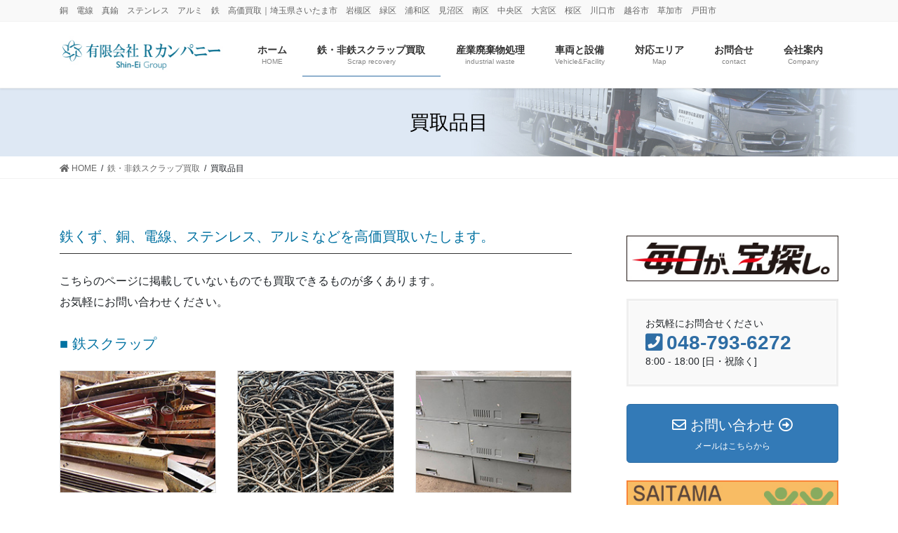

--- FILE ---
content_type: text/html; charset=UTF-8
request_url: https://www.rcompany.jp/service/purchase/
body_size: 11427
content:
<!DOCTYPE html>
<html lang="ja">
<head>
<meta charset="utf-8">
<meta http-equiv="X-UA-Compatible" content="IE=edge">
<meta name="viewport" content="width=device-width, initial-scale=1">
<title>買取品目 | 銅・電線・真鍮・ステンレス・アルミ・鉄　高価買取|有限会社Rカンパニー</title>
<meta name='robots' content='max-image-preview:large' />

<!-- All in One SEO Pack 3.3.5 によって Michael Torbert の Semper Fi Web Design[186,249] -->
<script type="application/ld+json" class="aioseop-schema">{"@context":"https://schema.org","@graph":[{"@type":"Organization","@id":"https://www.rcompany.jp/#organization","url":"https://www.rcompany.jp/","name":"\u9285\u30fb\u96fb\u7dda\u30fb\u771f\u936e\u30fb\u30b9\u30c6\u30f3\u30ec\u30b9\u30fb\u30a2\u30eb\u30df\u30fb\u9244\u3000\u9ad8\u4fa1\u8cb7\u53d6|\u6709\u9650\u4f1a\u793eR\u30ab\u30f3\u30d1\u30cb\u30fc","sameAs":[]},{"@type":"WebSite","@id":"https://www.rcompany.jp/#website","url":"https://www.rcompany.jp/","name":"\u9285\u30fb\u96fb\u7dda\u30fb\u771f\u936e\u30fb\u30b9\u30c6\u30f3\u30ec\u30b9\u30fb\u30a2\u30eb\u30df\u30fb\u9244\u3000\u9ad8\u4fa1\u8cb7\u53d6|\u6709\u9650\u4f1a\u793eR\u30ab\u30f3\u30d1\u30cb\u30fc","publisher":{"@id":"https://www.rcompany.jp/#organization"},"potentialAction":{"@type":"SearchAction","target":"https://www.rcompany.jp/?s={search_term_string}","query-input":"required name=search_term_string"}},{"@type":"WebPage","@id":"https://www.rcompany.jp/service/purchase/#webpage","url":"https://www.rcompany.jp/service/purchase/","inLanguage":"ja","name":"\u8cb7\u53d6\u54c1\u76ee","isPartOf":{"@id":"https://www.rcompany.jp/#website"},"image":{"@type":"ImageObject","@id":"https://www.rcompany.jp/service/purchase/#primaryimage","url":"https://www.rcompany.jp/wp-content/uploads/2020/07/2007_scrap_000.jpg","width":229,"height":178},"primaryImageOfPage":{"@id":"https://www.rcompany.jp/service/purchase/#primaryimage"},"datePublished":"2020-07-29T05:27:46+09:00","dateModified":"2020-07-30T00:59:21+09:00","description":"\u9244\u304f\u305a\u3001\u9285\u3001\u96fb\u7dda\u3001\u30b9\u30c6\u30f3\u30ec\u30b9\u3001\u30a2\u30eb\u30df\u306a\u3069\u306e\u8cb7\u53d6\u54c1\u76ee\u3092\u3054\u89a7\u3044\u305f\u3060\u3051\u307e\u3059\u3002"}]}</script>
<link rel="canonical" href="https://www.rcompany.jp/service/purchase/" />
<!-- All in One SEO Pack -->
<link rel="alternate" type="application/rss+xml" title="銅・電線・真鍮・ステンレス・アルミ・鉄　高価買取|有限会社Rカンパニー &raquo; フィード" href="https://www.rcompany.jp/feed/" />
<link rel="alternate" type="application/rss+xml" title="銅・電線・真鍮・ステンレス・アルミ・鉄　高価買取|有限会社Rカンパニー &raquo; コメントフィード" href="https://www.rcompany.jp/comments/feed/" />
<script type="text/javascript">
/* <![CDATA[ */
window._wpemojiSettings = {"baseUrl":"https:\/\/s.w.org\/images\/core\/emoji\/15.0.3\/72x72\/","ext":".png","svgUrl":"https:\/\/s.w.org\/images\/core\/emoji\/15.0.3\/svg\/","svgExt":".svg","source":{"concatemoji":"https:\/\/www.rcompany.jp\/wp-includes\/js\/wp-emoji-release.min.js?ver=6.6.4"}};
/*! This file is auto-generated */
!function(i,n){var o,s,e;function c(e){try{var t={supportTests:e,timestamp:(new Date).valueOf()};sessionStorage.setItem(o,JSON.stringify(t))}catch(e){}}function p(e,t,n){e.clearRect(0,0,e.canvas.width,e.canvas.height),e.fillText(t,0,0);var t=new Uint32Array(e.getImageData(0,0,e.canvas.width,e.canvas.height).data),r=(e.clearRect(0,0,e.canvas.width,e.canvas.height),e.fillText(n,0,0),new Uint32Array(e.getImageData(0,0,e.canvas.width,e.canvas.height).data));return t.every(function(e,t){return e===r[t]})}function u(e,t,n){switch(t){case"flag":return n(e,"\ud83c\udff3\ufe0f\u200d\u26a7\ufe0f","\ud83c\udff3\ufe0f\u200b\u26a7\ufe0f")?!1:!n(e,"\ud83c\uddfa\ud83c\uddf3","\ud83c\uddfa\u200b\ud83c\uddf3")&&!n(e,"\ud83c\udff4\udb40\udc67\udb40\udc62\udb40\udc65\udb40\udc6e\udb40\udc67\udb40\udc7f","\ud83c\udff4\u200b\udb40\udc67\u200b\udb40\udc62\u200b\udb40\udc65\u200b\udb40\udc6e\u200b\udb40\udc67\u200b\udb40\udc7f");case"emoji":return!n(e,"\ud83d\udc26\u200d\u2b1b","\ud83d\udc26\u200b\u2b1b")}return!1}function f(e,t,n){var r="undefined"!=typeof WorkerGlobalScope&&self instanceof WorkerGlobalScope?new OffscreenCanvas(300,150):i.createElement("canvas"),a=r.getContext("2d",{willReadFrequently:!0}),o=(a.textBaseline="top",a.font="600 32px Arial",{});return e.forEach(function(e){o[e]=t(a,e,n)}),o}function t(e){var t=i.createElement("script");t.src=e,t.defer=!0,i.head.appendChild(t)}"undefined"!=typeof Promise&&(o="wpEmojiSettingsSupports",s=["flag","emoji"],n.supports={everything:!0,everythingExceptFlag:!0},e=new Promise(function(e){i.addEventListener("DOMContentLoaded",e,{once:!0})}),new Promise(function(t){var n=function(){try{var e=JSON.parse(sessionStorage.getItem(o));if("object"==typeof e&&"number"==typeof e.timestamp&&(new Date).valueOf()<e.timestamp+604800&&"object"==typeof e.supportTests)return e.supportTests}catch(e){}return null}();if(!n){if("undefined"!=typeof Worker&&"undefined"!=typeof OffscreenCanvas&&"undefined"!=typeof URL&&URL.createObjectURL&&"undefined"!=typeof Blob)try{var e="postMessage("+f.toString()+"("+[JSON.stringify(s),u.toString(),p.toString()].join(",")+"));",r=new Blob([e],{type:"text/javascript"}),a=new Worker(URL.createObjectURL(r),{name:"wpTestEmojiSupports"});return void(a.onmessage=function(e){c(n=e.data),a.terminate(),t(n)})}catch(e){}c(n=f(s,u,p))}t(n)}).then(function(e){for(var t in e)n.supports[t]=e[t],n.supports.everything=n.supports.everything&&n.supports[t],"flag"!==t&&(n.supports.everythingExceptFlag=n.supports.everythingExceptFlag&&n.supports[t]);n.supports.everythingExceptFlag=n.supports.everythingExceptFlag&&!n.supports.flag,n.DOMReady=!1,n.readyCallback=function(){n.DOMReady=!0}}).then(function(){return e}).then(function(){var e;n.supports.everything||(n.readyCallback(),(e=n.source||{}).concatemoji?t(e.concatemoji):e.wpemoji&&e.twemoji&&(t(e.twemoji),t(e.wpemoji)))}))}((window,document),window._wpemojiSettings);
/* ]]> */
</script>
<link rel='stylesheet' id='font-awesome-css' href='https://www.rcompany.jp/wp-content/themes/lightning-pro/inc/font-awesome/package/versions/5/css/all.min.css?ver=5.11.2' type='text/css' media='all' />
<style id='wp-emoji-styles-inline-css' type='text/css'>

	img.wp-smiley, img.emoji {
		display: inline !important;
		border: none !important;
		box-shadow: none !important;
		height: 1em !important;
		width: 1em !important;
		margin: 0 0.07em !important;
		vertical-align: -0.1em !important;
		background: none !important;
		padding: 0 !important;
	}
</style>
<link rel='stylesheet' id='wp-block-library-css' href='https://www.rcompany.jp/wp-includes/css/dist/block-library/style.min.css?ver=6.6.4' type='text/css' media='all' />
<link rel='stylesheet' id='vk-blocks-build-css-css' href='https://www.rcompany.jp/wp-content/plugins/vk-all-in-one-expansion-unit/inc/vk-blocks/package/build/block-build.css?ver=0.17.6' type='text/css' media='all' />
<style id='classic-theme-styles-inline-css' type='text/css'>
/*! This file is auto-generated */
.wp-block-button__link{color:#fff;background-color:#32373c;border-radius:9999px;box-shadow:none;text-decoration:none;padding:calc(.667em + 2px) calc(1.333em + 2px);font-size:1.125em}.wp-block-file__button{background:#32373c;color:#fff;text-decoration:none}
</style>
<style id='global-styles-inline-css' type='text/css'>
:root{--wp--preset--aspect-ratio--square: 1;--wp--preset--aspect-ratio--4-3: 4/3;--wp--preset--aspect-ratio--3-4: 3/4;--wp--preset--aspect-ratio--3-2: 3/2;--wp--preset--aspect-ratio--2-3: 2/3;--wp--preset--aspect-ratio--16-9: 16/9;--wp--preset--aspect-ratio--9-16: 9/16;--wp--preset--color--black: #000000;--wp--preset--color--cyan-bluish-gray: #abb8c3;--wp--preset--color--white: #ffffff;--wp--preset--color--pale-pink: #f78da7;--wp--preset--color--vivid-red: #cf2e2e;--wp--preset--color--luminous-vivid-orange: #ff6900;--wp--preset--color--luminous-vivid-amber: #fcb900;--wp--preset--color--light-green-cyan: #7bdcb5;--wp--preset--color--vivid-green-cyan: #00d084;--wp--preset--color--pale-cyan-blue: #8ed1fc;--wp--preset--color--vivid-cyan-blue: #0693e3;--wp--preset--color--vivid-purple: #9b51e0;--wp--preset--gradient--vivid-cyan-blue-to-vivid-purple: linear-gradient(135deg,rgba(6,147,227,1) 0%,rgb(155,81,224) 100%);--wp--preset--gradient--light-green-cyan-to-vivid-green-cyan: linear-gradient(135deg,rgb(122,220,180) 0%,rgb(0,208,130) 100%);--wp--preset--gradient--luminous-vivid-amber-to-luminous-vivid-orange: linear-gradient(135deg,rgba(252,185,0,1) 0%,rgba(255,105,0,1) 100%);--wp--preset--gradient--luminous-vivid-orange-to-vivid-red: linear-gradient(135deg,rgba(255,105,0,1) 0%,rgb(207,46,46) 100%);--wp--preset--gradient--very-light-gray-to-cyan-bluish-gray: linear-gradient(135deg,rgb(238,238,238) 0%,rgb(169,184,195) 100%);--wp--preset--gradient--cool-to-warm-spectrum: linear-gradient(135deg,rgb(74,234,220) 0%,rgb(151,120,209) 20%,rgb(207,42,186) 40%,rgb(238,44,130) 60%,rgb(251,105,98) 80%,rgb(254,248,76) 100%);--wp--preset--gradient--blush-light-purple: linear-gradient(135deg,rgb(255,206,236) 0%,rgb(152,150,240) 100%);--wp--preset--gradient--blush-bordeaux: linear-gradient(135deg,rgb(254,205,165) 0%,rgb(254,45,45) 50%,rgb(107,0,62) 100%);--wp--preset--gradient--luminous-dusk: linear-gradient(135deg,rgb(255,203,112) 0%,rgb(199,81,192) 50%,rgb(65,88,208) 100%);--wp--preset--gradient--pale-ocean: linear-gradient(135deg,rgb(255,245,203) 0%,rgb(182,227,212) 50%,rgb(51,167,181) 100%);--wp--preset--gradient--electric-grass: linear-gradient(135deg,rgb(202,248,128) 0%,rgb(113,206,126) 100%);--wp--preset--gradient--midnight: linear-gradient(135deg,rgb(2,3,129) 0%,rgb(40,116,252) 100%);--wp--preset--font-size--small: 13px;--wp--preset--font-size--medium: 20px;--wp--preset--font-size--large: 36px;--wp--preset--font-size--x-large: 42px;--wp--preset--spacing--20: 0.44rem;--wp--preset--spacing--30: 0.67rem;--wp--preset--spacing--40: 1rem;--wp--preset--spacing--50: 1.5rem;--wp--preset--spacing--60: 2.25rem;--wp--preset--spacing--70: 3.38rem;--wp--preset--spacing--80: 5.06rem;--wp--preset--shadow--natural: 6px 6px 9px rgba(0, 0, 0, 0.2);--wp--preset--shadow--deep: 12px 12px 50px rgba(0, 0, 0, 0.4);--wp--preset--shadow--sharp: 6px 6px 0px rgba(0, 0, 0, 0.2);--wp--preset--shadow--outlined: 6px 6px 0px -3px rgba(255, 255, 255, 1), 6px 6px rgba(0, 0, 0, 1);--wp--preset--shadow--crisp: 6px 6px 0px rgba(0, 0, 0, 1);}:where(.is-layout-flex){gap: 0.5em;}:where(.is-layout-grid){gap: 0.5em;}body .is-layout-flex{display: flex;}.is-layout-flex{flex-wrap: wrap;align-items: center;}.is-layout-flex > :is(*, div){margin: 0;}body .is-layout-grid{display: grid;}.is-layout-grid > :is(*, div){margin: 0;}:where(.wp-block-columns.is-layout-flex){gap: 2em;}:where(.wp-block-columns.is-layout-grid){gap: 2em;}:where(.wp-block-post-template.is-layout-flex){gap: 1.25em;}:where(.wp-block-post-template.is-layout-grid){gap: 1.25em;}.has-black-color{color: var(--wp--preset--color--black) !important;}.has-cyan-bluish-gray-color{color: var(--wp--preset--color--cyan-bluish-gray) !important;}.has-white-color{color: var(--wp--preset--color--white) !important;}.has-pale-pink-color{color: var(--wp--preset--color--pale-pink) !important;}.has-vivid-red-color{color: var(--wp--preset--color--vivid-red) !important;}.has-luminous-vivid-orange-color{color: var(--wp--preset--color--luminous-vivid-orange) !important;}.has-luminous-vivid-amber-color{color: var(--wp--preset--color--luminous-vivid-amber) !important;}.has-light-green-cyan-color{color: var(--wp--preset--color--light-green-cyan) !important;}.has-vivid-green-cyan-color{color: var(--wp--preset--color--vivid-green-cyan) !important;}.has-pale-cyan-blue-color{color: var(--wp--preset--color--pale-cyan-blue) !important;}.has-vivid-cyan-blue-color{color: var(--wp--preset--color--vivid-cyan-blue) !important;}.has-vivid-purple-color{color: var(--wp--preset--color--vivid-purple) !important;}.has-black-background-color{background-color: var(--wp--preset--color--black) !important;}.has-cyan-bluish-gray-background-color{background-color: var(--wp--preset--color--cyan-bluish-gray) !important;}.has-white-background-color{background-color: var(--wp--preset--color--white) !important;}.has-pale-pink-background-color{background-color: var(--wp--preset--color--pale-pink) !important;}.has-vivid-red-background-color{background-color: var(--wp--preset--color--vivid-red) !important;}.has-luminous-vivid-orange-background-color{background-color: var(--wp--preset--color--luminous-vivid-orange) !important;}.has-luminous-vivid-amber-background-color{background-color: var(--wp--preset--color--luminous-vivid-amber) !important;}.has-light-green-cyan-background-color{background-color: var(--wp--preset--color--light-green-cyan) !important;}.has-vivid-green-cyan-background-color{background-color: var(--wp--preset--color--vivid-green-cyan) !important;}.has-pale-cyan-blue-background-color{background-color: var(--wp--preset--color--pale-cyan-blue) !important;}.has-vivid-cyan-blue-background-color{background-color: var(--wp--preset--color--vivid-cyan-blue) !important;}.has-vivid-purple-background-color{background-color: var(--wp--preset--color--vivid-purple) !important;}.has-black-border-color{border-color: var(--wp--preset--color--black) !important;}.has-cyan-bluish-gray-border-color{border-color: var(--wp--preset--color--cyan-bluish-gray) !important;}.has-white-border-color{border-color: var(--wp--preset--color--white) !important;}.has-pale-pink-border-color{border-color: var(--wp--preset--color--pale-pink) !important;}.has-vivid-red-border-color{border-color: var(--wp--preset--color--vivid-red) !important;}.has-luminous-vivid-orange-border-color{border-color: var(--wp--preset--color--luminous-vivid-orange) !important;}.has-luminous-vivid-amber-border-color{border-color: var(--wp--preset--color--luminous-vivid-amber) !important;}.has-light-green-cyan-border-color{border-color: var(--wp--preset--color--light-green-cyan) !important;}.has-vivid-green-cyan-border-color{border-color: var(--wp--preset--color--vivid-green-cyan) !important;}.has-pale-cyan-blue-border-color{border-color: var(--wp--preset--color--pale-cyan-blue) !important;}.has-vivid-cyan-blue-border-color{border-color: var(--wp--preset--color--vivid-cyan-blue) !important;}.has-vivid-purple-border-color{border-color: var(--wp--preset--color--vivid-purple) !important;}.has-vivid-cyan-blue-to-vivid-purple-gradient-background{background: var(--wp--preset--gradient--vivid-cyan-blue-to-vivid-purple) !important;}.has-light-green-cyan-to-vivid-green-cyan-gradient-background{background: var(--wp--preset--gradient--light-green-cyan-to-vivid-green-cyan) !important;}.has-luminous-vivid-amber-to-luminous-vivid-orange-gradient-background{background: var(--wp--preset--gradient--luminous-vivid-amber-to-luminous-vivid-orange) !important;}.has-luminous-vivid-orange-to-vivid-red-gradient-background{background: var(--wp--preset--gradient--luminous-vivid-orange-to-vivid-red) !important;}.has-very-light-gray-to-cyan-bluish-gray-gradient-background{background: var(--wp--preset--gradient--very-light-gray-to-cyan-bluish-gray) !important;}.has-cool-to-warm-spectrum-gradient-background{background: var(--wp--preset--gradient--cool-to-warm-spectrum) !important;}.has-blush-light-purple-gradient-background{background: var(--wp--preset--gradient--blush-light-purple) !important;}.has-blush-bordeaux-gradient-background{background: var(--wp--preset--gradient--blush-bordeaux) !important;}.has-luminous-dusk-gradient-background{background: var(--wp--preset--gradient--luminous-dusk) !important;}.has-pale-ocean-gradient-background{background: var(--wp--preset--gradient--pale-ocean) !important;}.has-electric-grass-gradient-background{background: var(--wp--preset--gradient--electric-grass) !important;}.has-midnight-gradient-background{background: var(--wp--preset--gradient--midnight) !important;}.has-small-font-size{font-size: var(--wp--preset--font-size--small) !important;}.has-medium-font-size{font-size: var(--wp--preset--font-size--medium) !important;}.has-large-font-size{font-size: var(--wp--preset--font-size--large) !important;}.has-x-large-font-size{font-size: var(--wp--preset--font-size--x-large) !important;}
:where(.wp-block-post-template.is-layout-flex){gap: 1.25em;}:where(.wp-block-post-template.is-layout-grid){gap: 1.25em;}
:where(.wp-block-columns.is-layout-flex){gap: 2em;}:where(.wp-block-columns.is-layout-grid){gap: 2em;}
:root :where(.wp-block-pullquote){font-size: 1.5em;line-height: 1.6;}
</style>
<link rel='stylesheet' id='contact-form-7-css' href='https://www.rcompany.jp/wp-content/plugins/contact-form-7/includes/css/styles.css?ver=5.1.7' type='text/css' media='all' />
<link rel='stylesheet' id='vkExUnit_common_style-css' href='https://www.rcompany.jp/wp-content/plugins/vk-all-in-one-expansion-unit/assets/css/vkExUnit_style.css?ver=9.8.3.0' type='text/css' media='all' />
<link rel='stylesheet' id='whats-new-style-css' href='https://www.rcompany.jp/wp-content/plugins/whats-new-genarator/whats-new.css?ver=2.0.2' type='text/css' media='all' />
<link rel='stylesheet' id='lightning-common-style-css' href='https://www.rcompany.jp/wp-content/themes/lightning-pro/assets/css/common.css?ver=3.2.2' type='text/css' media='all' />
<link rel='stylesheet' id='bootstrap-4-style-css' href='https://www.rcompany.jp/wp-content/themes/lightning-pro/library/bootstrap-4/css/bootstrap.min.css?ver=4.3.1' type='text/css' media='all' />
<link rel='stylesheet' id='lightning-design-style-css' href='https://www.rcompany.jp/wp-content/themes/lightning-pro/design-skin/origin2/css/style.css?ver=3.2.2' type='text/css' media='all' />
<style id='lightning-design-style-inline-css' type='text/css'>
/* ltg theme common */.color_key_bg,.color_key_bg_hover:hover{background-color: #337ab7;}.color_key_txt,.color_key_txt_hover:hover{color: #337ab7;}.color_key_border,.color_key_border_hover:hover{border-color: #337ab7;}.color_key_dark_bg,.color_key_dark_bg_hover:hover{background-color: #2e6da4;}.color_key_dark_txt,.color_key_dark_txt_hover:hover{color: #2e6da4;}.color_key_dark_border,.color_key_dark_border_hover:hover{border-color: #2e6da4;}
.bbp-submit-wrapper .button.submit,.woocommerce a.button.alt:hover,.woocommerce-product-search button:hover,.woocommerce button.button.alt { background-color:#2e6da4 ; }.bbp-submit-wrapper .button.submit:hover,.woocommerce a.button.alt,.woocommerce-product-search button,.woocommerce button.button.alt:hover { background-color:#337ab7 ; }.woocommerce ul.product_list_widget li a:hover img { border-color:#337ab7; }.veu_color_txt_key { color:#2e6da4 ; }.veu_color_bg_key { background-color:#2e6da4 ; }.veu_color_border_key { border-color:#2e6da4 ; }.btn-default { border-color:#337ab7;color:#337ab7;}.btn-default:focus,.btn-default:hover { border-color:#337ab7;background-color: #337ab7; }.btn-primary { background-color:#337ab7;border-color:#2e6da4; }.btn-primary:focus,.btn-primary:hover { background-color:#2e6da4;border-color:#337ab7; }
.tagcloud a:before { font-family: "Font Awesome 5 Free";content: "\f02b";font-weight: bold; }
.media .media-body .media-heading a:hover { color:#337ab7; }@media (min-width: 768px){.gMenu > li:before,.gMenu > li.menu-item-has-children::after { border-bottom-color:#2e6da4 }.gMenu li li { background-color:#2e6da4 }.gMenu li li a:hover { background-color:#337ab7; }} /* @media (min-width: 768px) */.page-header { background-color:#337ab7; }h2,.mainSection-title { border-top-color:#337ab7; }h3:after,.subSection-title:after { border-bottom-color:#337ab7; }ul.page-numbers li span.page-numbers.current { background-color:#337ab7; }.pager li > a { border-color:#337ab7;color:#337ab7;}.pager li > a:hover { background-color:#337ab7;color:#fff;}.siteFooter { border-top-color:#337ab7; }dt { border-left-color:#337ab7; }
/* page header */.page-header{color:#000000;background: url(https://www.rcompany.jp/wp-content/uploads/2020/02/r_all_head02.jpg) no-repeat 50% center;background-size: cover;}
</style>
<link rel='stylesheet' id='lightning-theme-style-css' href='https://www.rcompany.jp/wp-content/themes/lightning-pro/style.css?ver=3.2.2' type='text/css' media='all' />
<link rel='stylesheet' id='vk-media-posts-style-css' href='https://www.rcompany.jp/wp-content/themes/lightning-pro/inc/media-posts/package/css/media-posts.css?ver=1.2' type='text/css' media='all' />
<link rel='stylesheet' id='fancybox-css' href='https://www.rcompany.jp/wp-content/plugins/easy-fancybox/css/jquery.fancybox.min.css?ver=1.3.24' type='text/css' media='screen' />
<script type="text/javascript" src="https://www.rcompany.jp/wp-includes/js/jquery/jquery.min.js?ver=3.7.1" id="jquery-core-js"></script>
<script type="text/javascript" id="jquery-core-js-after">
/* <![CDATA[ */
;(function($,document,window){$(document).ready(function($){/* Add scroll recognition class */$(window).scroll(function () {var scroll = $(this).scrollTop();if ($(this).scrollTop() > 160) {$('body').addClass('header_scrolled');} else {$('body').removeClass('header_scrolled');}});});})(jQuery,document,window);
/* ]]> */
</script>
<script type="text/javascript" src="https://www.rcompany.jp/wp-includes/js/jquery/jquery-migrate.min.js?ver=3.4.1" id="jquery-migrate-js"></script>
<link rel="https://api.w.org/" href="https://www.rcompany.jp/wp-json/" /><link rel="alternate" title="JSON" type="application/json" href="https://www.rcompany.jp/wp-json/wp/v2/pages/1616" /><link rel="EditURI" type="application/rsd+xml" title="RSD" href="https://www.rcompany.jp/xmlrpc.php?rsd" />
<meta name="generator" content="WordPress 6.6.4" />
<link rel='shortlink' href='https://www.rcompany.jp/?p=1616' />
<link rel="alternate" title="oEmbed (JSON)" type="application/json+oembed" href="https://www.rcompany.jp/wp-json/oembed/1.0/embed?url=https%3A%2F%2Fwww.rcompany.jp%2Fservice%2Fpurchase%2F" />
<link rel="alternate" title="oEmbed (XML)" type="text/xml+oembed" href="https://www.rcompany.jp/wp-json/oembed/1.0/embed?url=https%3A%2F%2Fwww.rcompany.jp%2Fservice%2Fpurchase%2F&#038;format=xml" />
<!-- [ VK All in one Expansion Unit OGP ] -->
<meta property="og:site_name" content="銅・電線・真鍮・ステンレス・アルミ・鉄　高価買取|有限会社Rカンパニー" />
<meta property="og:url" content="https://www.rcompany.jp/service/purchase/" />
<meta property="og:title" content="買取品目 | 鉄・非鉄スクラップ買取 | 銅・電線・真鍮・ステンレス・アルミ・鉄　高価買取|有限会社Rカンパニー" />
<meta property="og:description" content="鉄くず、銅、電線、ステンレス、アルミなどの買取品目をご覧いただけます。" />
<meta property="og:type" content="article" />
<meta property="og:image" content="https://www.rcompany.jp/wp-content/uploads/2020/07/2007_scrap_000.jpg" />
<meta property="og:image:width" content="229" />
<meta property="og:image:height" content="178" />
<!-- [ / VK All in one Expansion Unit OGP ] -->
<link rel="icon" href="https://www.rcompany.jp/wp-content/uploads/2025/08/cropped-shine_g_rogo-32x32.jpg" sizes="32x32" />
<link rel="icon" href="https://www.rcompany.jp/wp-content/uploads/2025/08/cropped-shine_g_rogo-192x192.jpg" sizes="192x192" />
<link rel="apple-touch-icon" href="https://www.rcompany.jp/wp-content/uploads/2025/08/cropped-shine_g_rogo-180x180.jpg" />
<meta name="msapplication-TileImage" content="https://www.rcompany.jp/wp-content/uploads/2025/08/cropped-shine_g_rogo-270x270.jpg" />
		<style type="text/css" id="wp-custom-css">
			img {
display: block;
border: 0;
margin: 0;
padding: 0;
}
a:hover img{
opacity: 0.5 ;
transition: 0.8s ;
    }
.postNextPrev {
	display:none;
}
		</style>
		<style type="text/css"></style>
</head>
<body class="page-template-default page page-id-1616 page-child parent-pageid-1184 post-name-purchase post-type-page sidebar-fix bootstrap4 device-pc fa_v5_css">
<div class="vk-mobile-nav-menu-btn">MENU</div><div class="vk-mobile-nav"><nav class="global-nav"><ul id="menu-%e3%83%a2%e3%83%90%e3%82%a4%e3%83%ab%e3%83%a1%e3%83%8b%e3%83%a5%e3%83%bc" class="vk-menu-acc  menu"><li id="menu-item-1188" class="menu-item menu-item-type-post_type menu-item-object-page menu-item-home menu-item-1188"><a href="https://www.rcompany.jp/">HOME</a></li>
<li id="menu-item-1189" class="menu-item menu-item-type-post_type menu-item-object-page current-page-ancestor current-menu-ancestor current-menu-parent current-page-parent current_page_parent current_page_ancestor menu-item-has-children menu-item-1189"><a href="https://www.rcompany.jp/service/">鉄・非鉄スクラップ買取</a>
<ul class="sub-menu">
	<li id="menu-item-1658" class="menu-item menu-item-type-post_type menu-item-object-page current-menu-item page_item page-item-1616 current_page_item menu-item-1658"><a href="https://www.rcompany.jp/service/purchase/" aria-current="page">買取品目</a></li>
	<li id="menu-item-1570" class="menu-item menu-item-type-post_type menu-item-object-page menu-item-1570"><a href="https://www.rcompany.jp/service/bring/">お持込の流れ</a></li>
	<li id="menu-item-1195" class="menu-item menu-item-type-post_type menu-item-object-page menu-item-1195"><a href="https://www.rcompany.jp/service/%e9%89%84%e3%82%b9%e3%82%af%e3%83%a9%e3%83%83%e3%83%97%e8%b2%b7%e5%8f%96/">鉄スクラップ処理フロー</a></li>
	<li id="menu-item-1196" class="menu-item menu-item-type-post_type menu-item-object-page menu-item-1196"><a href="https://www.rcompany.jp/service/%e9%89%84%e3%82%b9%e3%82%af%e3%83%a9%e3%83%83%e3%83%97%e5%9b%9e%e5%8f%8e/">非鉄スクラップ処理フロー</a></li>
</ul>
</li>
<li id="menu-item-1579" class="menu-item menu-item-type-post_type menu-item-object-page menu-item-has-children menu-item-1579"><a href="https://www.rcompany.jp/industrialwaste/">産業廃棄物処理</a>
<ul class="sub-menu">
	<li id="menu-item-1308" class="menu-item menu-item-type-post_type menu-item-object-page menu-item-1308"><a href="https://www.rcompany.jp/industrialwaste/%e7%94%a3%e6%a5%ad%e5%bb%83%e6%a3%84%e7%89%a9%e5%8f%8e%e9%9b%86%e9%81%8b%e6%90%ac%e4%b8%80%e8%a6%a7/">産業廃棄物許可一覧</a></li>
	<li id="menu-item-1197" class="menu-item menu-item-type-post_type menu-item-object-page menu-item-1197"><a href="https://www.rcompany.jp/industrialwaste/flow/">産業廃棄物処理の流れ</a></li>
</ul>
</li>
<li id="menu-item-1191" class="menu-item menu-item-type-post_type menu-item-object-page menu-item-has-children menu-item-1191"><a href="https://www.rcompany.jp/vehiclefacility/">車両と設備</a>
<ul class="sub-menu">
	<li id="menu-item-1193" class="menu-item menu-item-type-post_type menu-item-object-page menu-item-1193"><a href="https://www.rcompany.jp/vehiclefacility/vehicle/">回収車両</a></li>
	<li id="menu-item-1194" class="menu-item menu-item-type-post_type menu-item-object-page menu-item-1194"><a href="https://www.rcompany.jp/vehiclefacility/%e9%9b%86%e7%a9%8d%e7%94%a8%e9%89%84%e7%ae%b1/">集積用鉄箱</a></li>
</ul>
</li>
<li id="menu-item-1190" class="menu-item menu-item-type-post_type menu-item-object-page menu-item-has-children menu-item-1190"><a href="https://www.rcompany.jp/map/">対応エリア</a>
<ul class="sub-menu">
	<li id="menu-item-1311" class="menu-item menu-item-type-post_type menu-item-object-page menu-item-1311"><a href="https://www.rcompany.jp/map/%e5%af%be%e5%bf%9c%e3%82%a8%e3%83%aa%e3%82%a2/">対応可能マップ</a></li>
</ul>
</li>
<li id="menu-item-1461" class="menu-item menu-item-type-post_type menu-item-object-page menu-item-has-children menu-item-1461"><a href="https://www.rcompany.jp/%e3%81%8a%e5%95%8f%e5%90%88%e3%81%9b/">お問合せ</a>
<ul class="sub-menu">
	<li id="menu-item-1602" class="menu-item menu-item-type-post_type menu-item-object-page menu-item-1602"><a href="https://www.rcompany.jp/%e3%81%8a%e5%95%8f%e5%90%88%e3%81%9b/faq/">よくあるご質問</a></li>
	<li id="menu-item-1603" class="menu-item menu-item-type-post_type menu-item-object-page menu-item-1603"><a href="https://www.rcompany.jp/%e3%81%8a%e5%95%8f%e5%90%88%e3%81%9b/contact/">お申込み・お問合せ</a></li>
</ul>
</li>
<li id="menu-item-1192" class="menu-item menu-item-type-post_type menu-item-object-page menu-item-has-children menu-item-1192"><a href="https://www.rcompany.jp/company/">会社案内</a>
<ul class="sub-menu">
	<li id="menu-item-1198" class="menu-item menu-item-type-post_type menu-item-object-page menu-item-1198"><a href="https://www.rcompany.jp/company/companyoutline/">会社概要</a></li>
	<li id="menu-item-1199" class="menu-item menu-item-type-post_type menu-item-object-page menu-item-1199"><a href="https://www.rcompany.jp/company/recruit/">採用情報</a></li>
</ul>
</li>
</ul></nav><aside class="widget vk-mobile-nav-widget widget_vkexunit_contact_section" id="vkexunit_contact_section-5"><div class="veu_contact"><section class="veu_contact veu_contentAddSection vk_contact veu_card"><div class="contact_frame veu_card_inner"><p class="contact_txt"><span class="contact_txt_catch">お気軽にお問合せください</span><span class="contact_txt_tel veu_color_txt_key"><i class="contact_txt_tel_icon fas fa-phone-square"></i>048-793-6272</span><span class="contact_txt_time">8:00 - 18:00 [日・祝除く]</span></p></div></section></div></aside></div><header class="siteHeader">
	<div class="headerTop" id="headerTop"><div class="container"><p class="headerTop_description">銅　電線　真鍮　ステンレス　アルミ　鉄　高価買取｜埼玉県さいたま市　岩槻区　緑区　浦和区　見沼区　南区　中央区　大宮区　桜区　川口市　越谷市　草加市　戸田市</p></div><!-- [ / .container ] --></div><!-- [ / #headerTop  ] -->	<div class="container siteHeadContainer">
		<div class="navbar-header">
						<p class="navbar-brand siteHeader_logo">
			<a href="https://www.rcompany.jp/">
				<span><img src="https://www.rcompany.jp/wp-content/uploads/2025/08/r_logo.jpg" alt="銅・電線・真鍮・ステンレス・アルミ・鉄　高価買取|有限会社Rカンパニー" /></span>
			</a>
			</p>
								</div>

		<div id="gMenu_outer" class="gMenu_outer"><nav class="menu-pc%e3%83%98%e3%83%83%e3%83%80%e3%83%bc%e3%83%a1%e3%83%8b%e3%83%a5%e3%83%bc-container"><ul id="menu-pc%e3%83%98%e3%83%83%e3%83%80%e3%83%bc%e3%83%a1%e3%83%8b%e3%83%a5%e3%83%bc-1" class="menu gMenu vk-menu-acc"><li id="menu-item-564" class="menu-item menu-item-type-post_type menu-item-object-page menu-item-home"><a href="https://www.rcompany.jp/"><strong class="gMenu_name">ホーム</strong><span class="gMenu_description">HOME</span></a></li>
<li id="menu-item-1186" class="menu-item menu-item-type-post_type menu-item-object-page current-page-ancestor current-menu-ancestor current-menu-parent current-page-parent current_page_parent current_page_ancestor menu-item-has-children"><a href="https://www.rcompany.jp/service/"><strong class="gMenu_name">鉄・非鉄スクラップ買取</strong><span class="gMenu_description">Scrap recovery</span></a>
<ul class="sub-menu">
	<li id="menu-item-1659" class="menu-item menu-item-type-post_type menu-item-object-page current-menu-item page_item page-item-1616 current_page_item"><a href="https://www.rcompany.jp/service/purchase/">買取品目</a></li>
	<li id="menu-item-1584" class="menu-item menu-item-type-post_type menu-item-object-page"><a href="https://www.rcompany.jp/service/bring/">お持込の流れ</a></li>
	<li id="menu-item-1182" class="menu-item menu-item-type-post_type menu-item-object-page"><a href="https://www.rcompany.jp/service/%e9%89%84%e3%82%b9%e3%82%af%e3%83%a9%e3%83%83%e3%83%97%e8%b2%b7%e5%8f%96/">鉄スクラップ処理フロー</a></li>
	<li id="menu-item-1183" class="menu-item menu-item-type-post_type menu-item-object-page"><a href="https://www.rcompany.jp/service/%e9%89%84%e3%82%b9%e3%82%af%e3%83%a9%e3%83%83%e3%83%97%e5%9b%9e%e5%8f%8e/">非鉄スクラップ処理フロー</a></li>
</ul>
</li>
<li id="menu-item-1583" class="menu-item menu-item-type-post_type menu-item-object-page menu-item-has-children"><a href="https://www.rcompany.jp/industrialwaste/"><strong class="gMenu_name">産業廃棄物処理</strong><span class="gMenu_description">industrial waste</span></a>
<ul class="sub-menu">
	<li id="menu-item-1317" class="menu-item menu-item-type-post_type menu-item-object-page"><a href="https://www.rcompany.jp/industrialwaste/%e7%94%a3%e6%a5%ad%e5%bb%83%e6%a3%84%e7%89%a9%e5%8f%8e%e9%9b%86%e9%81%8b%e6%90%ac%e4%b8%80%e8%a6%a7/">産業廃棄物許可一覧</a></li>
	<li id="menu-item-1581" class="menu-item menu-item-type-post_type menu-item-object-page"><a href="https://www.rcompany.jp/industrialwaste/flow/">産業廃棄物処理の流れ</a></li>
</ul>
</li>
<li id="menu-item-1179" class="menu-item menu-item-type-post_type menu-item-object-page menu-item-has-children"><a href="https://www.rcompany.jp/vehiclefacility/"><strong class="gMenu_name">車両と設備</strong><span class="gMenu_description">Vehicle&#038;Facility</span></a>
<ul class="sub-menu">
	<li id="menu-item-1180" class="menu-item menu-item-type-post_type menu-item-object-page"><a href="https://www.rcompany.jp/vehiclefacility/vehicle/">回収車両</a></li>
	<li id="menu-item-1181" class="menu-item menu-item-type-post_type menu-item-object-page"><a href="https://www.rcompany.jp/vehiclefacility/%e9%9b%86%e7%a9%8d%e7%94%a8%e9%89%84%e7%ae%b1/">集積用鉄箱</a></li>
</ul>
</li>
<li id="menu-item-1187" class="menu-item menu-item-type-post_type menu-item-object-page menu-item-has-children"><a href="https://www.rcompany.jp/map/"><strong class="gMenu_name">対応エリア</strong><span class="gMenu_description">Map</span></a>
<ul class="sub-menu">
	<li id="menu-item-1316" class="menu-item menu-item-type-post_type menu-item-object-page"><a href="https://www.rcompany.jp/map/%e5%af%be%e5%bf%9c%e3%82%a8%e3%83%aa%e3%82%a2/">対応可能マップ</a></li>
</ul>
</li>
<li id="menu-item-1462" class="menu-item menu-item-type-post_type menu-item-object-page menu-item-has-children"><a href="https://www.rcompany.jp/%e3%81%8a%e5%95%8f%e5%90%88%e3%81%9b/"><strong class="gMenu_name">お問合せ</strong><span class="gMenu_description">contact</span></a>
<ul class="sub-menu">
	<li id="menu-item-1256" class="menu-item menu-item-type-post_type menu-item-object-page"><a href="https://www.rcompany.jp/%e3%81%8a%e5%95%8f%e5%90%88%e3%81%9b/faq/">よくあるご質問</a></li>
	<li id="menu-item-1463" class="menu-item menu-item-type-post_type menu-item-object-page"><a href="https://www.rcompany.jp/%e3%81%8a%e5%95%8f%e5%90%88%e3%81%9b/contact/">お申込み・お問合せ</a></li>
</ul>
</li>
<li id="menu-item-651" class="menu-item menu-item-type-post_type menu-item-object-page menu-item-has-children"><a href="https://www.rcompany.jp/company/"><strong class="gMenu_name">会社案内</strong><span class="gMenu_description">Company</span></a>
<ul class="sub-menu">
	<li id="menu-item-650" class="menu-item menu-item-type-post_type menu-item-object-page"><a href="https://www.rcompany.jp/company/companyoutline/">会社概要</a></li>
	<li id="menu-item-657" class="menu-item menu-item-type-post_type menu-item-object-page"><a href="https://www.rcompany.jp/company/recruit/">採用情報</a></li>
</ul>
</li>
</ul></nav></div>	</div>
	</header>

<div class="section page-header"><div class="container"><div class="row"><div class="col-md-12">
<h1 class="page-header_pageTitle">
買取品目</h1>
</div></div></div></div><!-- [ /.page-header ] -->
<!-- [ .breadSection ] -->
<div class="section breadSection">
<div class="container">
<div class="row">
<ol class="breadcrumb" itemtype="http://schema.org/BreadcrumbList"><li id="panHome" itemprop="itemListElement" itemscope itemtype="http://schema.org/ListItem"><a itemprop="item" href="https://www.rcompany.jp/"><span itemprop="name"><i class="fa fa-home"></i> HOME</span></a></li><li itemprop="itemListElement" itemscope itemtype="http://schema.org/ListItem"><a itemprop="item" href="https://www.rcompany.jp/service/"><span itemprop="name">鉄・非鉄スクラップ買取</span></a></li><li><span>買取品目</span></li></ol>
</div>
</div>
</div>
<!-- [ /.breadSection ] -->
<div class="section siteContent">
<div class="container">
<div class="row">
<div class="col mainSection mainSection-col-two baseSection" id="main" role="main">


	<div id="post-1616" class="post-1616 page type-page status-publish has-post-thumbnail hentry">

		<div class="entry-body">
	
<h5 class="has-text-color is-style-vk-heading-solid_bottomborder_black wp-block-heading" style="color:#0071a1">鉄くず、銅、電線、ステンレス、アルミなどを高価買取いたします。</h5>



<p>こちらのページに掲載していないものでも買取できるものが多くあります。<br>お気軽にお問い合わせください。</p>



<h5 class="has-text-color wp-block-heading" style="color:#0071a1">■ 鉄スクラップ</h5>



<div class="widget widget_wp_widget_vkexunit_3pr_area" id="wp_widget_vkexunit_3pr_area-3">
<div class="veu_3prArea row">

<div class="prArea col-sm-4">
<div class="media_pr veu_3prArea_image">
<img decoding="async" src="https://www.rcompany.jp/wp-content/uploads/2020/07/2007_scrap_01.jpg" width="230" height="180"></a>
</div>
<p class="summary">【ギロA】鋼板、H型鋼</p>
</div>

<div class="prArea col-sm-4">
<div class="media_pr veu_3prArea_image">
<img decoding="async" src="https://www.rcompany.jp/wp-content/uploads/2020/07/2007_scrap_03.jpg" width="230" height="180"></a>
</div>
<p class="summary">【ギロB】丸棒、鉄筋ダンゴ、アングルなど</p>
</div>

<div class="prArea col-sm-4">
<div class="media_pr veu_3prArea_image">
<img decoding="async" src="https://www.rcompany.jp/wp-content/uploads/2020/07/2007_scrap_05.jpg" width="230" height="180"></a>
</div>
<p class="summary">【ギロC】番線、スチール家具など</p></div>
</div>
</div>



<h5 class="has-text-color wp-block-heading" style="color:#0071a1">■ 非鉄スクラップ</h5>



<div class="veu_3prArea row">

<div class="prArea col-sm-4">
<div class="media_pr veu_3prArea_image">
<img loading="lazy" decoding="async" src="https://www.rcompany.jp/wp-content/uploads/2020/07/2007_scrap_09.jpg" width="230" height="180"></a>
</div>
<p class="summary">【特号銅線】径1.3mm以上銅線で被覆をむいた純良なもの。</p>
</div>

<div class="prArea col-sm-4">
<div class="media_pr veu_3prArea_image">
<img loading="lazy" decoding="async" src="https://www.rcompany.jp/wp-content/uploads/2020/07/2007_scrap_11.jpg" width="230" height="180"></a>
</div>
<p class="summary">【二号銅】メッキ、ハンダ、端子等付着。その他。</p>
</div>

<div class="prArea col-sm-4">
<div class="media_pr veu_3prArea_image">
<img loading="lazy" decoding="async" src="https://www.rcompany.jp/wp-content/uploads/2020/07/2007_scrap_13.jpg" width="230" height="180"></a>
</div>
<p class="summary">【込中】棒中、鋳物真鍮、ガラ中の混ざりもの</p>
</div>
</div>


<div class="veu_3prArea row">

<div class="prArea col-sm-4">
<div class="media_pr veu_3prArea_image">
<img loading="lazy" decoding="async" src="https://www.rcompany.jp/wp-content/uploads/2020/07/2007_scrap_17.jpg" width="230" height="180"></a>
</div>
<p class="summary">【電線A】銅比率80％以上の被覆銅線。</p>
</div>

<div class="prArea col-sm-4">
<div class="media_pr veu_3prArea_image">
<img loading="lazy" decoding="async" src="https://www.rcompany.jp/wp-content/uploads/2020/07/2007_scrap_19.jpg" width="230" height="180"></a>
</div>
<p class="summary">【電線B】銅比率65％以上の被覆銅線。</p>
</div>

<div class="prArea col-sm-4">
<div class="media_pr veu_3prArea_image">
<img loading="lazy" decoding="async" src="https://www.rcompany.jp/wp-content/uploads/2020/07/2007_scrap_21.jpg" width="230" height="180"></a>
</div>
<p class="summary">【電線（雑線）】銅比率40％以上の被覆銅線。</p>
</div>
</div>


<div class="veu_3prArea row">

<div class="prArea col-sm-4">
<div class="media_pr veu_3prArea_image">
<img loading="lazy" decoding="async" src="https://www.rcompany.jp/wp-content/uploads/2020/07/2007_scrap_25.jpg" width="230" height="180"></a>
</div>
<p class="summary">【クーラーパイプ】冷媒管。</p>
</div>

<div class="prArea col-sm-4">
<div class="media_pr veu_3prArea_image">
<img loading="lazy" decoding="async" src="https://www.rcompany.jp/wp-content/uploads/2020/07/2007_scrap_27.jpg" width="230" height="180"></a>
</div>
<p class="summary">【ラジエータ】空調ラジエータ。銅チューブ、アルミフィンで構成されているもの。</p>
</div>

<div class="prArea col-sm-4">
<div class="media_pr veu_3prArea_image">
<img loading="lazy" decoding="async" src="https://www.rcompany.jp/wp-content/uploads/2020/07/2007_scrap_29.jpg" width="230" height="180"></a>
</div>
<p class="summary">【給湯器】内部に銅製の釜が実装しているもの。</p>
</div>
</div>



<div class="veu_3prArea row">

<div class="prArea col-sm-4">
<div class="media_pr veu_3prArea_image">
<img loading="lazy" decoding="async" src="https://www.rcompany.jp/wp-content/uploads/2020/07/2007_scrap_35.jpg" width="230" height="180"></a>
</div>
<p class="summary">【ステンレス】SUS304等。異物付着ないもの。</p>
</div>

<div class="prArea col-sm-4">
<div class="media_pr veu_3prArea_image">
<img loading="lazy" decoding="async" src="https://www.rcompany.jp/wp-content/uploads/2020/07/2007_scrap_37.jpg" width="230" height="180"></a>
</div>
<p class="summary">【アルミ63S】サッシ等。純良な新屑。異物付着ないもの。</p>
</div>

<div class="prArea col-sm-4">
<div class="media_pr veu_3prArea_image">
<img loading="lazy" decoding="async" src="https://www.rcompany.jp/wp-content/uploads/2020/07/2007_crap_37.jpg" width="230" height="180"></a>
</div>
<p class="summary">【アルミビス付】サッシ等。木材、ゴム、異物付着ないもの。</p>
</div>
</div>



<p></p>
	</div>
	
		</div><!-- [ /#post-1616 ] -->

	</div><!-- [ /.mainSection ] -->

<div class="col subSection sideSection sideSection-col-two baseSection">
<aside class="widget widget_text" id="text-9">			<div class="textwidget"></div>
		</aside><aside class="widget widget_block widget_media_image" id="block-9">
<figure class="wp-block-image size-full"><a href="https://www.rcompany.jp/wp-content/uploads/2025/08/mai_s_taka.jpg"><img loading="lazy" decoding="async" width="336" height="72" src="https://www.rcompany.jp/wp-content/uploads/2025/08/mai_s_taka.jpg" alt="" class="wp-image-1831" srcset="https://www.rcompany.jp/wp-content/uploads/2025/08/mai_s_taka.jpg 336w, https://www.rcompany.jp/wp-content/uploads/2025/08/mai_s_taka-300x64.jpg 300w" sizes="(max-width: 336px) 100vw, 336px" /></a></figure>
</aside><aside class="widget widget_vkexunit_contact_section" id="vkexunit_contact_section-11"><div class="veu_contact"><section class="veu_contact veu_contentAddSection vk_contact veu_card"><div class="contact_frame veu_card_inner"><p class="contact_txt"><span class="contact_txt_catch">お気軽にお問合せください</span><span class="contact_txt_tel veu_color_txt_key"><i class="contact_txt_tel_icon fas fa-phone-square"></i>048-793-6272</span><span class="contact_txt_time">8:00 - 18:00 [日・祝除く]</span></p></div></section></div></aside><aside class="widget widget_vkexunit_contact" id="vkexunit_contact-9"><div class="veu_contact"><a href="https://www.rcompany.jp/contact" class="btn btn-primary btn-lg btn-block contact_bt"><span class="contact_bt_txt"><i class="far fa-envelope"></i> お問い合わせ <i class="far fa-arrow-alt-circle-right"></i></span><span class="contact_bt_subTxt contact_bt_subTxt_side">メールはこちらから</span></a></div></aside><aside class="widget widget_vkexunit_banner" id="vkexunit_banner-12"><a href="https://www.pref.saitama.lg.jp/a0302/syakaikouken_pt/ichiran.html" class="veu_banner" target="_blank" ><img src="https://www.rcompany.jp/wp-content/uploads/2023/06/saitama_s_pro.jpg" alt="SAITAMA社会貢献プロジェクト" /></a></aside><aside class="widget widget_vkexunit_banner" id="vkexunit_banner-10"><a href="https://ondankataisaku.env.go.jp/funtoshare/" class="veu_banner" target="_blank" ><img src="https://www.rcompany.jp/wp-content/uploads/2020/02/funtoShare03.jpg" alt="" /></a></aside><aside class="widget widget_vkexunit_banner" id="vkexunit_banner-9"><a href="https://www2.sanpainet.or.jp/zyohou/index_u2.php?UserID=111719" class="veu_banner" target="_blank" ><img src="https://www.rcompany.jp/wp-content/uploads/2020/02/sanpainet03.jpg" alt="" /></a></aside></div><!-- [ /.subSection ] -->

</div><!-- [ /.row ] -->
</div><!-- [ /.container ] -->
</div><!-- [ /.siteContent ] -->


<footer class="section siteFooter">
	<div class="footerMenu">
	   <div class="container">
			<nav class="menu-pc%e3%83%95%e3%83%83%e3%82%bf%e3%83%bc%e3%83%a1%e3%83%8b%e3%83%a5%e3%83%bc-container"><ul id="menu-pc%e3%83%95%e3%83%83%e3%82%bf%e3%83%bc%e3%83%a1%e3%83%8b%e3%83%a5%e3%83%bc" class="menu nav"><li id="menu-item-1200" class="menu-item menu-item-type-post_type menu-item-object-page menu-item-1200"><a href="https://www.rcompany.jp/sitemap-page/">サイトマップ</a></li>
<li id="menu-item-1201" class="menu-item menu-item-type-post_type menu-item-object-page menu-item-privacy-policy menu-item-1201"><a rel="privacy-policy" href="https://www.rcompany.jp/privacy/">プライバシーポリシー</a></li>
</ul></nav>		</div>
	</div>
	<div class="container sectionBox">
		<div class="row ">
			<div class="col-md-4"></div><div class="col-md-4"></div><div class="col-md-4"></div>		</div>
	</div>

	
	<div class="container sectionBox copySection text-center">
			<p>有限会社Rカンパニー
許可番号：各都県第11719号・関自貨第923号　
Copyright(C) R Company Corporation. All Rights Reserved.
  	
</p>	</div>
</footer>
<div id="fb-root"></div>
<script>(function(d, s, id) {
	var js, fjs = d.getElementsByTagName(s)[0];
	if (d.getElementById(id)) return;
	js = d.createElement(s); js.id = id;
	js.src = "//connect.facebook.net/ja_JP/sdk.js#xfbml=1&version=v2.9&appId=";
	fjs.parentNode.insertBefore(js, fjs);
}(document, 'script', 'facebook-jssdk'));</script>
	<a href="#top" id="page_top" class="page_top_btn">PAGE TOP</a><script type="text/javascript" id="vk-ltc-js-js-extra">
/* <![CDATA[ */
var vkLtc = {"ajaxurl":"https:\/\/www.rcompany.jp\/wp-admin\/admin-ajax.php"};
/* ]]> */
</script>
<script type="text/javascript" src="https://www.rcompany.jp/wp-content/plugins/vk-link-target-controller/js/script.js?ver=1.3.1" id="vk-ltc-js-js"></script>
<script type="text/javascript" id="contact-form-7-js-extra">
/* <![CDATA[ */
var wpcf7 = {"apiSettings":{"root":"https:\/\/www.rcompany.jp\/wp-json\/contact-form-7\/v1","namespace":"contact-form-7\/v1"}};
/* ]]> */
</script>
<script type="text/javascript" src="https://www.rcompany.jp/wp-content/plugins/contact-form-7/includes/js/scripts.js?ver=5.1.7" id="contact-form-7-js"></script>
<script type="text/javascript" src="https://www.rcompany.jp/wp-content/themes/lightning-pro/assets/js/lightning.min.js?ver=3.2.2" id="lightning-js-js"></script>
<script type="text/javascript" src="https://www.rcompany.jp/wp-content/themes/lightning-pro/library/bootstrap-4/js/bootstrap.min.js?ver=4.3.1" id="bootstrap-4-js-js"></script>
<script type="text/javascript" src="https://www.rcompany.jp/wp-content/plugins/easy-fancybox/js/jquery.fancybox.min.js?ver=1.3.24" id="jquery-fancybox-js"></script>
<script type="text/javascript" id="jquery-fancybox-js-after">
/* <![CDATA[ */
var fb_timeout, fb_opts={'overlayShow':true,'hideOnOverlayClick':true,'showCloseButton':true,'margin':20,'centerOnScroll':false,'enableEscapeButton':true,'autoScale':true };
if(typeof easy_fancybox_handler==='undefined'){
var easy_fancybox_handler=function(){
jQuery('.nofancybox,a.wp-block-file__button,a.pin-it-button,a[href*="pinterest.com/pin/create"],a[href*="facebook.com/share"],a[href*="twitter.com/share"]').addClass('nolightbox');
/* IMG */
var fb_IMG_select='a[href*=".jpg"]:not(.nolightbox,li.nolightbox>a),area[href*=".jpg"]:not(.nolightbox),a[href*=".jpeg"]:not(.nolightbox,li.nolightbox>a),area[href*=".jpeg"]:not(.nolightbox),a[href*=".png"]:not(.nolightbox,li.nolightbox>a),area[href*=".png"]:not(.nolightbox),a[href*=".webp"]:not(.nolightbox,li.nolightbox>a),area[href*=".webp"]:not(.nolightbox)';
jQuery(fb_IMG_select).addClass('fancybox image');
var fb_IMG_sections=jQuery('.gallery,.wp-block-gallery,.tiled-gallery,.wp-block-jetpack-tiled-gallery');
fb_IMG_sections.each(function(){jQuery(this).find(fb_IMG_select).attr('rel','gallery-'+fb_IMG_sections.index(this));});
jQuery('a.fancybox,area.fancybox,li.fancybox a').each(function(){jQuery(this).fancybox(jQuery.extend({},fb_opts,{'transitionIn':'elastic','easingIn':'easeOutBack','transitionOut':'elastic','easingOut':'easeInBack','opacity':false,'hideOnContentClick':false,'titleShow':true,'titlePosition':'over','titleFromAlt':true,'showNavArrows':true,'enableKeyboardNav':true,'cyclic':false}))});};
jQuery('a.fancybox-close').on('click',function(e){e.preventDefault();jQuery.fancybox.close()});
};
var easy_fancybox_auto=function(){setTimeout(function(){jQuery('#fancybox-auto').trigger('click')},1000);};
jQuery(easy_fancybox_handler);jQuery(document).on('post-load',easy_fancybox_handler);
jQuery(easy_fancybox_auto);
/* ]]> */
</script>
<script type="text/javascript" src="https://www.rcompany.jp/wp-content/plugins/easy-fancybox/js/jquery.easing.min.js?ver=1.4.1" id="jquery-easing-js"></script>
<script type="text/javascript" src="https://www.rcompany.jp/wp-content/plugins/easy-fancybox/js/jquery.mousewheel.min.js?ver=3.1.13" id="jquery-mousewheel-js"></script>
<script type="text/javascript" src="https://www.rcompany.jp/wp-content/plugins/vk-all-in-one-expansion-unit/inc/smooth-scroll/js/smooth-scroll.min.js?ver=9.8.3.0" id="vkExUnit_smooth-js-js"></script>
<script type="text/javascript" id="vkExUnit_master-js-js-extra">
/* <![CDATA[ */
var vkExOpt = {"ajax_url":"https:\/\/www.rcompany.jp\/wp-admin\/admin-ajax.php"};
/* ]]> */
</script>
<script type="text/javascript" src="https://www.rcompany.jp/wp-content/plugins/vk-all-in-one-expansion-unit/assets/js/all.min.js?ver=9.8.3.0" id="vkExUnit_master-js-js"></script>
</body>
</html>
